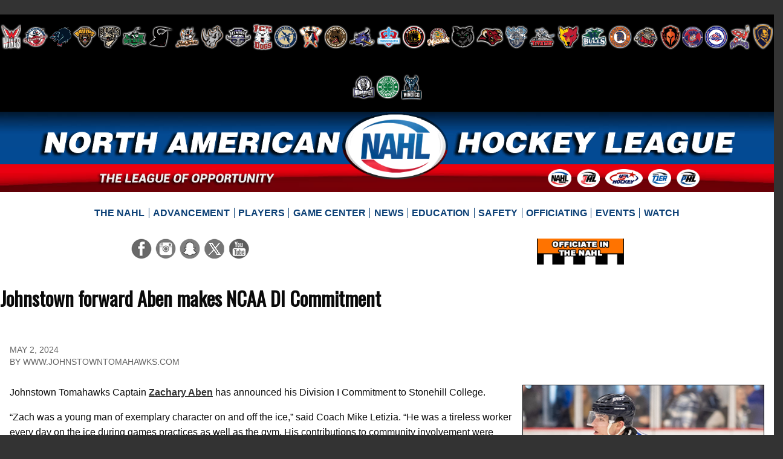

--- FILE ---
content_type: text/html;charset=UTF-8
request_url: https://nahl.com/news/story.cfm?id=38767
body_size: 11335
content:

  
  
﻿

  

  



<!doctype html>
<html class="no-js" lang="en"><!-- InstanceBegin template="/Templates/default.dwt.cfm" codeOutsideHTMLIsLocked="false" -->
<head>
<meta charset="UTF-8">

<!-- common/head -->


<meta charset="UTF-8">
<meta http-equiv="x-ua-compatible" content="ie=edge">

<meta name="viewport" content="width=device-width, initial-scale=1.0" />

<title>Johnstown forward Aben makes NCAA DI Commitment | North American Hockey League | NAHL</title>
<!-- google adsense -->

<!-- google adsense -->





<link href='https://fonts.googleapis.com/css?family=Oswald' rel='stylesheet' type='text/css'>


<link rel="stylesheet" href="/nahl/foundation-6-4-2-custom/foundation.css">

<link rel="stylesheet" type="text/css" href="/nahl/css/2122/foundation-overrides-20210509.css" media="all">
<link rel="stylesheet" type="text/css" href="/nahl/css/2526/main-20251018.css" media="all">
<link rel="stylesheet" type="text/css" href="/nahl/css/1819/standings-20181201.css" media="all">
<link rel="stylesheet" type="text/css" href="/nahl/css/2526/statistics-overrides-20250912.css" media="all">
<link rel="stylesheet" type="text/css" href="/nahl/css/1819/tab-bar-20190113.css" media="all"> <!-- for news/in the press/college commitments -->


  

  
  
  
<link rel="stylesheet" type="text/css" href="/nahl/css/1213/print.css" media="print">



<script type="text/javascript" src="/elftmann/js/p7/p7APscripts.js"></script> <!-- accordion panel magic -->
<script type="text/javascript" src="/elftmann/js/p7/p7PMMscripts-custom.js"></script> <!-- pop menu magic 2 -->
<script type="text/javascript" src="/elftmann/js/p7/p7TPMscripts.js"></script> <!-- tab panel magic 2 -->


 
	  <link rel="stylesheet" type="text/css" href="/nahl/css/2526/teambar-1-20250910b.css">
	 


<!-- common/head -->


<!-- InstanceBeginEditable name="head" -->

<meta name="description" content="May 2, 2024 - Johnstown Tomahawks forward Zach Aben has committed to play NCAA Division I hockey for Stonehill College.">

<meta property="og:title" content="Johnstown forward Aben makes NCAA DI Commitment" />
<meta property="og:url" content="http://NAHL.com/news/story.cfm?id=38767" />
<meta property="og:image" content="http://NAHL.com//nahl/news/img/1213/JHN - Zach Aben Front Page_1.jpg" /> <meta property="og:image" content="http://NAHL.com//nahl/news/img/1213/JHN - Zach Aben Interior Picture_1.jpg" />
<meta property="og:image" content="http://nahl.com//nahl/img/1213/structure/story-152.png" />

  	<meta property="og:image" content="http://NAHL.com/nahl/img/1213/structure/story-1.png" />
	
<meta property="og:description" content="Johnstown Tomahawks forward Zach Aben has committed to play NCAA Division I hockey for Stonehill College." />
<meta property="og:site_name" content="North American Hockey League (NAHL)" />

<meta name="twitter:card" content="summary">
<meta name="twitter:url" content="http://NAHL.com/news/story.cfm?id=38767">
<meta name="twitter:site" content="@nahlhockey">
<meta name="twitter:title" content="Johnstown forward Aben makes NCAA DI Commitment">
<meta name="twitter:description" content="Johnstown Tomahawks forward Zach Aben has committed to play NCAA Division I hockey for Stonehill College.">
<meta name="twitter:creator" content="">
<meta property="twitter:image:src" content="http://NAHL.com//nahl/news/img/1213/JHN - Zach Aben Interior Picture_1.jpg" />
<meta name="twitter:domain" content="NAHL.com">


<!-- InstanceEndEditable -->
</head>

<body id="newsstory" class="siteid-1 leagueid-1" onLoad=""  >

<!-- common/body-eambarop -->



 




	<div class="grid-container main-container">


		<div class="grid-x grid-padding-x">





		
	<!-- teambar include file -->
<div class="cell small-12 show-for-medium">
  <div id="teambar" class="screenonly">
    <ul class="clearfix">
    
        <li class="team-41"><a href="/teams/team-detail.cfm?id=41" title="Aberdeen Wings"></a></li>
    
        <li class="team-628"><a href="/teams/team-detail.cfm?id=628" title="Amarillo Wranglers"></a></li>
    
        <li class="team-619"><a href="/teams/team-detail.cfm?id=619" title="Anchorage Wolverines"></a></li>
    
        <li class="team-43"><a href="/teams/team-detail.cfm?id=43" title="Austin Bruins"></a></li>
    
        <li class="team-6"><a href="/teams/team-detail.cfm?id=6" title="Bismarck Bobcats"></a></li>
    
        <li class="team-397"><a href="/teams/team-detail.cfm?id=397" title="Chippewa Steel"></a></li>
    
        <li class="team-48"><a href="/teams/team-detail.cfm?id=48" title="Corpus Christi IceRays"></a></li>
    
        <li class="team-972"><a href="/teams/team-detail.cfm?id=972" title="Danbury Hat Tricks"></a></li>
    
        <li class="team-522"><a href="/teams/team-detail.cfm?id=522" title="El Paso Rhinos"></a></li>
    
        <li class="team-897"><a href="/teams/team-detail.cfm?id=897" title="Elmira Aviators"></a></li>
    
        <li class="team-7"><a href="/teams/team-detail.cfm?id=7" title="Fairbanks Ice Dogs"></a></li>
    
        <li class="team-36"><a href="/teams/team-detail.cfm?id=36" title="Janesville Jets"></a></li>
    
        <li class="team-148"><a href="/teams/team-detail.cfm?id=148" title="Johnstown Tomahawks"></a></li>
    
        <li class="team-9"><a href="/teams/team-detail.cfm?id=9" title="Kenai River Brown Bears"></a></li>
    
        <li class="team-184"><a href="/teams/team-detail.cfm?id=184" title="Lone Star Brahmas"></a></li>
    
        <li class="team-411"><a href="/teams/team-detail.cfm?id=411" title="Maine Nordiques"></a></li>
    
        <li class="team-395"><a href="/teams/team-detail.cfm?id=395" title="Maryland Black Bears"></a></li>
    
        <li class="team-896"><a href="/teams/team-detail.cfm?id=896" title="Minnesota Mallards"></a></li>
    
        <li class="team-176"><a href="/teams/team-detail.cfm?id=176" title="Minnesota Wilderness"></a></li>
    
        <li class="team-112"><a href="/teams/team-detail.cfm?id=112" title="Minot Minotauros"></a></li>
    
        <li class="team-772"><a href="/teams/team-detail.cfm?id=772" title="New Hampshire Mountain Kings"></a></li>
    
        <li class="team-240"><a href="/teams/team-detail.cfm?id=240" title="New Jersey Titans"></a></li>
    
        <li class="team-409"><a href="/teams/team-detail.cfm?id=409" title="New Mexico Ice Wolves"></a></li>
    
        <li class="team-621"><a href="/teams/team-detail.cfm?id=621" title="North Iowa Bulls"></a></li>
    
        <li class="team-266"><a href="/teams/team-detail.cfm?id=266" title="Northeast Generals"></a></li>
    
        <li class="team-113"><a href="/teams/team-detail.cfm?id=113" title="Odessa Jackalopes"></a></li>
    
        <li class="team-715"><a href="/teams/team-detail.cfm?id=715" title="Oklahoma Warriors"></a></li>
    
        <li class="team-723"><a href="/teams/team-detail.cfm?id=723" title="Philadelphia Rebels"></a></li>
    
        <li class="team-770"><a href="/teams/team-detail.cfm?id=770" title="Rochester Jr. Americans"></a></li>
    
        <li class="team-265"><a href="/teams/team-detail.cfm?id=265" title="Shreveport Mudbugs"></a></li>
    
        <li class="team-14"><a href="/teams/team-detail.cfm?id=14" title="Springfield Jr. Blues"></a></li>
    
        <li class="team-518"><a href="/teams/team-detail.cfm?id=518" title="St. Cloud Norsemen"></a></li>
    
        <li class="team-892"><a href="/teams/team-detail.cfm?id=892" title="Watertown Shamrocks"></a></li>
    
        <li class="team-714"><a href="/teams/team-detail.cfm?id=714" title="Wisconsin Windigo"></a></li>
    
    </ul>
  </div> <!-- teambar -->
</div> <!-- cell small-12 show-for-medium -->







</div> <!-- grid-x -->



<div class="title-bar" data-responsive-toggle="main-navigation" data-hide-for="medium">
  <button class="menu-icon" type="button" data-toggle="main-navigation"></button>
  <div class="title-bar-title">Menu</div>
</div>


        




<div id="masthead" class="grid-x">
  <div class="large-12 cell" style="background-color:#000;">


	


	</div> <!-- large-12 cell -->

      
      
      
 

	<div class="large-12 cell" style="xheight:12em; position:relative; margin-top:-5px;">

		<div style="background-image:url(/nahl/img/1819/skin/masthead/bg-blue.jpg); background-repeat:no-repeat; background-position:top; background-color:#034A93; padding:2em 0 .7em;">
      
	
    
    <a href="/"><img src="/nahl/img/1819/skin/masthead/logo-1.png" alt="North American Hockey League logo" title="" style="position:absolute; left:44.2%; top:0;width:13.7%; z-index:500;" ></a>
	
			<img src="/nahl/img/1819/skin/masthead/leaguename-1.png" alt="North American Hockey League" title="" style="width:90%; margin:0 auto;display:block;">
    </div>

		<div style="background-image:url(/nahl/img/1819/skin/masthead/bg-red.jpg); background-repeat:no-repeat; position:relative; background-color:#ea000e; background-position:bottom; padding:.7em 0 .5em;">
			<img src="/nahl/img/1819/skin/masthead/tagline-1.png" alt="The League of Opportunity" title="" class="tagline" style="width:23%;margin-left:12.5%;display: inline-block;clear: none;">
      <a href="/combines/" target="_blank"><img src="/nahl/img/1819/skin/masthead/oval-9.png" alt="NAHL Combines" title="NAHL Combines" style="width:3%;margin:-4px 5px 0 35%;"></a>
      <a href="http://na3hl.com/" target="_blank"><img src="/nahl/img/1819/skin/masthead/oval-3.png" alt="NA3HL" title="NA3HL" style="width:3%;clear: none;margin:-4px 5px 0 0;"></a>
      <a href="http://www.usahockey.com/" target="_blank"><img src="/nahl/img/1819/skin/masthead/oval-usahockey.png" alt="USA Hockey" title="USA Hockey" style="width:4.8%;margin:-4px 5px 0 0;"></a>
      <a href="http://nat1hl.com/" target="_blank"><img src="/nahl/img/1819/skin/masthead/oval-15.png" alt="T1ER" title="T1ER" style="width:3%;margin:-4px 5px 0 0;"></a>
      <a href="http://naphl.com/" target="_blank"><img src="/nahl/img/1819/skin/masthead/oval-2.png" alt="NAPHL" title="NAPHL" style="width:3%;margin:-4px 5px 0 0;"></a>
    </div>

	</div> <!-- large-12 cell -->



  <div class="large-2 cell show-for-medium small-order-3 medium-order-2 large-order-1 small-12 medium-6" style="padding-top:.5em;">
				
          <ul class="social links-5">
	<li class="facebook"><a href="http://www.facebook.com/NorthAmericanHockeyLeague" target="_blank"><img src="/nahl/img/1819/skin/icon-facebook.png" alt="" title="Facebook"></a></li><li class="instagram"><a href="https://www.instagram.com/nahlhockey/" target="_blank"><img src="/nahl/img/1819/skin/icon-instagram.png" alt="" title="Instagram"></a></li><li class="snapchat"><a href="http://www.snapchat.com/add/nahlhockey" target="_blank"><img src="/nahl/img/1819/skin/icon-snapchat.png" alt="" title="Snapchat"></a></li><li class="twitter"><a href="http://www.twitter.com/NAHLHockey" target="_blank"><img src="/nahl/img/1819/skin/icon-x.png" alt="" title="Twitter"></a></li><li class="youtube"><a href="https://www.youtube.com/@NAHLTV" target="_blank"><img src="/nahl/img/1819/skin/icon-youtube.png" alt="" title="YouTube"></a></li>
</ul>
						
			</div> <!-- large-2 cell show-for-medium small-order-3 medium-order-2 large-order-1 small-12 medium-6 -->





  <div class="large-8 cell small-12 small-order-1 medium-order-1 large-order-2" style="padding-top:.5em;">
		

<div class="top-bar" id="main-navigation">
  <div class="top-bar-left">
    <ul class="dropdown menu" data-dropdown-menu style="justify-content:center;">


		<li><a href="/the-nahl/"><span>The NAHL</span></a>
      				<ul class="menu vertical">
					<li><a href="/the-nahl/contact/contact.cfm">Contact Us</a></li>
					<li><a href="/the-nahl/about/">About</a></li>
					<li><a href="/the-nahl/junior-hockey-in-the-us/">Junior Hockey in the U.S.</a></li>	
					<li><a href="/nahl/downloads/nahl-map.pdf" target="_blank">NAHL Footprint [.pdf]</a></li>

          <li><a href="/history/">History</a>
            				<ul class="menu vertical">
					<li><a href="/history/nahl-history/">NAHL History</a></li>
					<li><a href="/history/yearly-awards/">Yearly Awards</a>
          	        <ul class="menu vertical">
          <li><a href="/history/yearly-awards/awards-2024-25/">2024-25 Award Winners</a></li>
          <li><a href="/history/yearly-awards/awards-2023-24/">2023-24 Award Winners</a></li>
          <li><a href="/history/yearly-awards/awards2223.cfm">2022-23 Award Winners</a></li>
          <li><a href="/history/yearly-awards/awards2122.cfm">2021-22 Award Winners</a></li>
          <li><a href="/history/yearly-awards/awards2021.cfm">2020-21 Award Winners</a></li>
          <li><a href="/history/yearly-awards/awards1920.cfm">2019-20 Award Winners</a></li>
          <li><a href="/history/yearly-awards/awards1819.cfm">2018-19 Award Winners</a></li>
          <li><a href="/history/yearly-awards/awards1718.cfm">2017-18 Award Winners</a></li>
          <li><a href="/history/yearly-awards/awards1617.cfm">2016-17 Award Winners</a></li>
          <li><a href="/history/yearly-awards/awards1516.cfm">2015-16 Award Winners</a></li>
          <li><a href="/history/yearly-awards/awards1415.cfm">2014-15 Award Winners</a></li>
          <li><a href="/history/yearly-awards/awards1314.cfm">2013-14 Award Winners</a></li>
          <li><a href="/history/yearly-awards/awards1213.cfm">2012-13 Award Winners</a></li>
          <li><a href="/history/yearly-awards/awards1112.cfm">2011-12 Award Winners</a></li>
          <li><a href="/history/yearly-awards/awards1011.cfm">2010-11 Award Winners</a></li>
          <li><a href="/history/yearly-awards/awards0910.cfm">2009-10 Award Winners</a></li>
          <li><a href="/history/yearly-awards/awards0809.cfm">2008-09 Award Winners</a></li>
          <li><a href="/history/yearly-awards/awards0708.cfm">2007-08 Award Winners</a></li>
          <li><a href="/history/yearly-awards/awards0607.cfm">2006-07 Award Winners</a></li>
          <li><a href="/history/yearly-awards/awards0506.cfm">2005-06 Award Winners</a></li>
          <li><a href="/history/yearly-awards/awards0405.cfm">2004-05 Award Winners</a></li>
          <li><a href="/history/yearly-awards/awards0304.cfm">2003-04 Award Winners</a></li>
          <li><a href="/history/yearly-awards/awards0203.cfm">2002-03 Award Winners</a></li>
          <li><a href="/history/yearly-awards/awards0102.cfm">2001-02 Award Winners</a></li>
          <li><a href="/history/yearly-awards/awards0001.cfm">2000-01 Award Winners</a></li>
          <li><a href="/history/yearly-awards/awards9900.cfm">1999-00 Award Winners</a></li>
          <li><a href="/history/yearly-awards/awards9899.cfm">1998-99 Award Winners</a></li>
          <li><a href="/history/yearly-awards/awards9798.cfm">1997-98 Award Winners</a></li>
          <li><a href="/history/yearly-awards/awards9697.cfm">1996-97 Award Winners</a></li>
          <li><a href="/history/yearly-awards/awards9596.cfm">1995-96 Award Winners</a></li>
          <li><a href="/history/yearly-awards/awards9495.cfm">1994-95 Award Winners</a></li>
          <li><a href="/history/yearly-awards/awards9394.cfm">1993-94 Award Winners</a></li>
          <li><a href="/history/yearly-awards/awards9293.cfm">1992-93 Award Winners</a></li>
          <li><a href="/history/yearly-awards/awards9192.cfm">1991-92 Award Winners</a></li>
          <li><a href="/history/yearly-awards/awards9091.cfm">1990-91 Award Winners</a></li>
          <li><a href="/history/yearly-awards/awards8990.cfm">1989-90 Award Winners</a></li>
          <li><a href="/history/yearly-awards/awards8889.cfm">1988-89 Award Winners</a></li>
          <li><a href="/history/yearly-awards/awards8788.cfm">1987-88 Award Winners</a></li>
          <li><a href="/history/yearly-awards/awards8687.cfm">1986-87 Award Winners</a></li>
          <li><a href="/history/yearly-awards/awards8586.cfm">1985-86 Award Winners</a></li>
          <li><a href="/history/yearly-awards/awards8485.cfm">1984-85 Award Winners</a></li>
          <li><a href="/history/yearly-awards/awards8384.cfm">1983-84 Award Winners</a></li>
          <li><a href="/history/yearly-awards/awards8283.cfm">1982-83 Award Winners</a></li>
        </ul>

          </li>
					<li><a href="/history/robertson-cup/">Robertson Cup</a></li>
				</ul>

          </li>
					<li><a href="/jobs/">Job Opportunities</a>
                    <ul class="menu vertical">

          <li><a href="/jobs/openings/" target="_blank">NAHL Job Openings</a></li>

          <li><a href="/jobs/kim-cannon-internship/">Kim Cannon Internship</a></li>

          <li><a href="/jobs/team-job-openings/">Team Job Openings</a></li>

          



        </ul>


          </li>
					<li><a href="/the-nahl/partners/">Partners</a></li>
					<li><a href="/the-nahl/personnel/">Personnel</a></li>
          <li><a href="/teams/">Teams</a>
          </li>
				</ul>

		</li>
		<li><a href="/player-advancement/"><span>Advancement</span></a>
      				<ul class="menu vertical">
					<li><a href="/player-advancement/college/">College Commitments</a></li>
					<li><a href="/player-advancement/alumni/">Alumni</a>
                    <ul class="menu vertical">
          <li><a href="/player-advancement/alumni/nhl.cfm">NHL</a></li>
          <li><a href="/player-advancement/alumni/ahl.cfm">AHL</a></li>
          <li><a href="/player-advancement/alumni/ncaa-d1.cfm">NCAA Division I</a></li>
          <li><a href="/player-advancement/alumni/ncaa-d3.cfm">NCAA Division III</a></li>
          <li><a href="/player-advancement/alumni/echl.cfm">ECHL</a></li>

          <li><a href="/player-advancement/alumni/sphl.cfm">SPHL</a></li>

        </ul>

          </li>

          <li><a href="/scout/">NA Scout</a></li>
				</ul>

		</li>
		<li><a href="/play-in-the-nahl/"><span>Players</span></a>
							<ul class="menu vertical">

					<li><a href="/combines/">Combines</a>
            

			<ul class="menu vertical combines">

            <li><a href="/combines/2526/st-louis/">Junior / Futures - St. Louis, MO <br><span class="small" style="border:none;">March 27 - 29, 2026</span></a></li>


            <li><a href="/combines/2526/detroit/">Junior / Futures - Detroit, MI <br><span class="small" style="border:none;">April 10 - 12, 2026</span></a></li>


            <li><a href="/combines/2526/middletown/">Junior / Futures - Middletown, NJ <br><span class="small" style="border:none;">April 17 - 19, 2026</span></a></li>


            <li><a href="/combines/2526/manchester/">Junior / Futures - Manchester, NH <br><span class="small" style="border:none;">April 24 - 26, 2026</span></a></li>


            <li><a href="/combines/2526/irvine/">Junior / Futures - SO CAL <br><span class="small" style="border:none;">May 1 - 3, 2026</span></a></li>


        </ul>

					</li>
          <li><a href="https://nahl.sportngin.com/register/form/495756122" target="_blank">NAHL Prospect Form</a></li>
          <li><a href="/play-in-the-nahl/nahl-recruiting-faq/">Recruiting</a></li>
          
          <li><a href="/play-in-the-nahl/tryouts/">Tryouts</a></li>
          <li><a href="/play-in-the-nahl/draft/">NAHL Entry Draft</a></li>
          <li><a href="/play-in-the-nahl/futures-draft/">NAHL Futures Draft</a></li>
          <li><a href="/play-in-the-nahl/play-in-the-na3hl/">Play in the NA3HL</a></li>
			</ul>

		</li>
    
		<li><a href="/game-center/menu/"><span>Game Center</span></a>
      
      <ul class="menu vertical">

        



      <li><a href="/daily-schedule/">Scoreboard</a>

			</li>

        





				





			<li><a href="/schedule/">Schedule</a>

			</li>
        










			<li><a href="/Standings/">Standings</a>

        
        
			</li>


        
			<li><a href="/standings/?league_id=4&season_id=11108&stat_class=&type=league&mode=overall&special=true&sort=PPP&direction=desc&titleid=2">Special Teams</a>
        


        

    	


  


          <li><a href="/skater-stats/">Top Scorers</a></li>
  


	        <li><a href="/goalie-stats/">Top Goalies</a></li>
  
  
  

  
  
  
  
  

  

					<li><a href="/game-center/teams/">Team Statistics</a></li>
  
  


  
  


  
  

  
  
  


  
  


        <li><a href="http://robertsoncup.com/">Playoff Hub</a></li>
      


        
	</ul>


		</li>

		<li><a href="/news/"><span>News</span></a>
							<ul class="menu vertical">
					<li><a href="/news/top-stories.cfm">Top Stories</a></li>
					<li><a href="/news/stars/weekly.cfm">Players of the Week</a></li>
					<li><a href="/news/stars/monthly.cfm">Players of the Month</a></li>
				</ul>

    </li>
		<li><a href="/education/"><span>Education</span></a>
							<ul class="menu vertical">
			    <li><a href="/education/education.cfm">Education</a></li>

			    <li><a href="/nahl/downloads/college-bound-guide.pdf" target="_blank">College Bound Guide</a></li>

			    <li><a href="/education/education-partner/">US Performance Academy</a></li>
			    <li><a href="/education/bethel-university/">Bethel University</a></li>
				</ul>

    </li>
		<li><a href="/player-safety/"><span>Safety</span></a>
							<ul class="menu vertical">

					<li><a href="/player-safety/code-of-conduct/">Code of Conduct</a></li>
				</ul>

		</li>
		<li><a href="/officiating/"><span>Officiating</span></a>
			<ul class="menu vertical">
	<li><a href="/officiating/overview/">Officiating Overview</a></li>
	<li><a href="/officiating/interest/">Show of Interest</a></li>
	<li><a href="/officiating/exposure-camp/">Exposure Camp</a></li>
	<li><a href="/officiating/next-shift/">Next Shift</a></li>
	<li><a href="/officiating/try-officiating/">Try Officiating</a></li>
  <li><a href="http://nahl-merchandise.square.site/" target="_blank">Officials Merchandise</a></li>

</ul>

		</li>
		<li><a href="/events/"><span>Events</span></a>
							<ul class="menu vertical">

					<li><a href="/showcase/">Showcase</a></li>
					<li><a href="/tpt/">Top Prospects Tournament</a></li>
          
					<li><a href="/robertson-cup/">Robertson Cup</a></li>
					<li><a href="/prospects-challenge/">Prospects Challenge</a></li>

				</ul>

		</li>

    <li role="menuitem" class="last is-dropdown-submenu-parent opens-right" aria-haspopup="true" aria-label="Watch" data-is-click="false"><a href="http://nahltv.com/" target="_blank"><span>Watch</span></a>
		</li>
    </ul>
  </div> <!-- top-bar-left -->
</div> <!-- top-bar -->


	</div> <!-- large-8 cell small-12 small-order-1 medium-order-1 large-order-2 -->






  <div class="large-2 cell small-order-1 medium-order-3 large-order-3 small-12 medium-6" style="padding-top:.5em;">
    <div class="cell small-12">
			<div class="grid-x grid-padding-x align-center align-middle xshopping" style="margin-top:7px;">

        
          <div class="cell small-3 medium-3 large-6" style="padding:0 .5rem; margin-bottom:.5em;">
            <a href="/officiating/overview/"><img src="/nahl/img/btn-officiating-officiate-in-the-1.png" alt="Officiating Overview" title="Officiating Overview"></a>
          </div> <!-- cell small-6 medium-3 large-6 -->
        

        
  		</div> <!-- grid-x grid-padding-x align-center align-middle xshopping -->
    </div> <!-- cell small-12 -->
	</div> <!-- large-2 cell show-for-medium small-order-1 medium-order-3 large-order-3 small-12 medium-6 -->



        

</div> <!-- masthead grid-x -->




<div id="section2" class="medium-12 main-content">
	<div class="grid-x">

	
  
  	<div class="large-2 show-for-large">
    </div> <!-- large-2 -->


	<div class="cell small-12 medium-10 large-8">





	</div> <!-- cell small-12 medium-10 large-8 -->

<div class="medium-1 large-2 cell">
</div> <!-- medium-1 large-2 cell -->



  	<div class="large-2 show-for-large hockeytech-hide">
    </div> <!-- large-2 -->
    
		<div class="large-8 small-12">






	<!-- no heading banner -->

    <h1><span>Johnstown forward Aben makes NCAA DI Commitment</span></h1>
  

		
  	</div> <!-- large-8 medium-12 -->


  	<div class="large-2 show-for-large">
    </div> <!-- large-2 -->

<!-- common/body-top -->




    	<div class="large-2 show-for-large hockeytech-hide">
			</div> <!-- large-2 show-for-large -->

			<div id="section2" class="large-8 medium-12 main-content hockeytech-main">

    <!-- InstanceBeginEditable name="body" -->


		
    
		<div id="publishdate">May 2, 2024 <br>by www.johnstowntomahawks.com</div>
	
		


	
			<!-- cfimage start -->
      
      <!-- width = 400 -->
      <!-- height = 500 -->
			<!-- cfimage end -->


		<div class="photo" style="width:402px;">
			<img src="/nahl/news/img/1213/JHN - Zach Aben Interior Picture_1.jpg" width="400" height="500" alt="" class="photo">
			
		</div>
	<p>Johnstown Tomahawks Captain <a href="https://nahl.com/player-profile/?player_id=60788&amp;stat_class=4&amp;league_id=4&amp;season_id=136" style="text-decoration:none"><strong><u>Zachary Aben</u></strong></a> has announced his Division I Commitment to Stonehill College.</p>

<p>&ldquo;Zach was a young man of exemplary character on and off the ice,&rdquo; said Coach Mike Letizia. &ldquo;He was a tireless worker every day on the ice during games practices as well as the gym. His contributions to community involvement were outstanding I could not be prouder of him and the chance he has given himself to play Division I hockey.&rdquo;</p>

<p>Hailing from Shavertown, PA, Zachary Aben has spent the last two seasons as a Johnstown Tomahawk. Despite a rookie season being cut short by a season-ending injury in 2022-2023, he made a significant impact, notching 12 goals and 12 assists across 35 games. His resilience and skill were duly recognized when he was appointed Captain of the Johnstown Tomahawks for the 2023-2024 season.</p>

<p>Aben&rsquo;s leadership was matched by his exceptional performance on the ice, leading the team with 20 goals and 30 assists in 54 games during the recent season. The &rsquo;03 forwards contributions didn&rsquo;t go unnoticed, earning him both the Offensive Player of the Year award and the Johnstown Tomahawks Community Pride Award. Furthermore, his talent earned him a spot representing the Johnstown Tomahawks at NAHL Top Prospects.</p>

<p>&ldquo;I&rsquo;m very excited about the opportunity to be a part of a new program and build something special at Stonehill,&rdquo; said Aben. &ldquo;I am looking forward to the next four years in my hockey journey and couldn&rsquo;t be more thankful for what the last two years in Johnstown have done for me.&rdquo;</p>

<p>While Aben prepares to embark on his journey to Easton, Massachusetts to join the Stonehill College Skyhawks, his legacy will endure in Johnstown through the Hawks Help Program, which he founded this past season.</p>

<p>The Hawks Help Initiative reflects the players&rsquo; eagerness to make a positive impact, aiming to foster meaningful connections and improve the overall well-being of local residents. By harnessing the players&rsquo; enthusiasm, the initiative encourages them to actively engage in monthly service opportunities of their choosing, alongside participating in team-organized volunteer activities. This initiative signifies the players&rsquo; sincere commitment to contributing to the community&rsquo;s advancement on both personal and collective levels.</p>

<p>Before his time in Johnstown, Zachary Aben spent three seasons at Mount St. Charles Academy. Aben joins teammate Justin Gibson and Johnstown Tomahawks alumni Anthony Galante as he heads to Stonehill College this fall.</p>

<p><a href="https://nahl.com/player-advancement/college/" style="text-decoration:none"><u>Click here for an updated NAHL to NCAA commitment list</u></a></p>

<p>&nbsp;</p>


<div class="clearer">&nbsp;</div>

<iframe width="560" height="315" src="" title="YouTube video player" frameborder="0" allow="accelerometer; autoplay; clipboard-write; encrypted-media; gyroscope; picture-in-picture; web-share" referrerpolicy="strict-origin-when-cross-origin" allowfullscreen style="display:block; margin:2em auto;"></iframe>




<!-- InstanceEndEditable -->	


			</div> <!-- section2 large-8 medium-12 main-content hockeytech-main -->
      
    	<div class="large-2 show-for-large hockeytech-hide">
			</div> <!-- large-2 show-for-large -->



<!-- exclude if contentonly -->
	



  	<div class="cell small-12">
			

<div class="social-sharing" style="margin:2em; text-align:center;">



 
<style>
div.fb-share-button {
	vertical-align:top;
}
</style>
  <!-- Load Facebook SDK for JavaScript -->
  <div id="fb-root"></div>
  <script>(function(d, s, id) {
    var js, fjs = d.getElementsByTagName(s)[0];
    if (d.getElementById(id)) return;
    js = d.createElement(s); js.id = id;
    js.src = "https://connect.facebook.net/en_US/sdk.js#xfbml=1&version=v3.0";
    fjs.parentNode.insertBefore(js, fjs);
  }(document, 'script', 'facebook-jssdk'));</script>

  <!-- Your share button code -->
  <div class="fb-share-button" 
    data-href="https://nahl.com?id=38767" 
    data-layout="button"
    size="small">
  </div>
 




<style>
iframe.twitter-share-button {
	vertical-align:top;
}
</style>

<a href="https://twitter.com/share" class="twitter-share-button" data-count="none">Tweet</a>
<script>!function(d,s,id){var js,fjs=d.getElementsByTagName(s)[0],p=/^http:/.test(d.location)?'http':'https';if(!d.getElementById(id)){js=d.createElement(s);js.id=id;js.src=p+'://platform.twitter.com/widgets.js';fjs.parentNode.insertBefore(js,fjs);}}(document, 'script', 'twitter-wjs');</script>




<style>
div.g-plus div#___plus_0 {
	vertical-align:bottom!important;
}
</style>
<!-- Place this tag where you want the share button to render. -->
<div class="g-plus" data-action="share" data-annotation="none"></div>

<!-- Place this tag after the last share tag. -->
<script type="text/javascript">
  (function() {
    var po = document.createElement('script'); po.type = 'text/javascript'; po.async = true;
    po.src = 'https://apis.google.com/js/platform.js';
    var s = document.getElementsByTagName('script')[0]; s.parentNode.insertBefore(po, s);
  })();
</script>




<script src="//platform.linkedin.com/in.js" type="text/javascript"> lang: en_US</script>
<script type="IN/Share" data-url="https://nahl.com?id=38767"></script>








</div> <!-- social-sharing -->


		</div> <!-- cell small-12 -->





<div class="cell small-12">



</div> <!-- cell small-12 -->





			</div> <!-- grid-x --> 
    </div> <!-- section2 medium-12 main-content -->



<div class="grid-x partners align-middle">
  
		

			<div class="cell large-1 show-for-large">
      </div> <!-- cell large-1 show-for-large -->
    	<div class="cell show-for-medium medium-1" style="text-align:center;">

				<img src="/nahl/img/1819/skin/partners.png" alt="">

      </div> <!-- cell show-for-medium medium-1 -->
      
      <div class="cell small-12 medium-11 large-9">

<table>
	<tr>

    <td style="text-align:center;"><a href="http://nahl.com/the-nahl/partners/#bauer" ><img src="/nahl/img/z/bauer.png" alt="Bauer" title=""></a></td>



		<td style="text-align:center;"><a href="http://nahl.com/the-nahl/partners/#true-temper" ><img src="/nahl/img/z/true-temper-2.png" alt="True Temper Hockey" title="True Temper Hockey"></a></td>

		<td style="text-align:center;"><a href="http://nahl.com/the-nahl/partners/#usahockey" ><img src="/nahl/img/z/usa-hockey.png" alt="USA Hockey" title=""></a></td>

	</tr>
</table>



    


        
        




<table>
	<tr>

    
		<td style="text-align:center;"><a href="http://nahl.com/the-nahl/partners/#uspa" ><img src="/nahl/img/z/uspa-logo.png" alt="USPA" title="USPA"></a></td>

		<td style="text-align:center;"><a href="http://nahl.com/the-nahl/partners/#hockeyak" ><img src="/nahl/img/z/hockeyak-60.png" alt="Hockeyak" title="Hockeyak"></a></td>




    
		<td style="text-align:center;"><a href="http://nahl.com/the-nahl/partners/#howies" ><img src="/nahl/img/z/howies.png" alt="Howies Hockey Tape" title=""></a></td>

    <td style="text-align:center;"><a href="http://nahl.com/the-nahl/partners/#lettermen-sports" ><img src="/nahl/img/1415/z/footer/lettermen-sports.png" alt="Lettermen Sports" title=""></a></td>

		<td style="text-align:center;"><a href="http://nahl.com/the-nahl/partners/#dash" ><img src="/nahl/img/1617/z/footer/dash.png" alt="DASH Digital Auction Showdown" title=""></a></td>

		<td style="text-align:center;"><a href="http://nahl.com/the-nahl/partners/#k1-sportswear" ><img src="/nahl/img/z/k1.png" alt="K1 Sportswear" title="K1 Sportswear"></a></td>

		<td style="text-align:center;"><a href="http://nahl.com/the-nahl/partners/#officialgamepuck" ><img src="/nahl/img/z/ogp.png" alt="Official Game Puck"></a></td>


	</tr>
</table>

<table>
	<tr>


		<td style="text-align:center;"><a href="http://nahl.com/the-nahl/partners/#monkey-sports" ><img src="/nahl/img/z/monkey-sports-60.png" alt="Monkey Sports" title=""></a></td>
		

    
		<td style="text-align:center;"><a href="http://nahl.com/the-nahl/partners/#bethel-university" ><img src="/nahl/img/z/bethel-university.png" alt="Bethel University" title="Bethel University"></a></td>

		<td style="text-align:center;"><a href="http://nahl.com/the-nahl/partners/#avis-budget" ><img src="/nahl/img/z/avis.png" alt="Avis Car Rental" title=""></a></td>

		<td style="text-align:center;"><a href="http://nahl.com/the-nahl/partners/#avis-budget" ><img src="/nahl/img/z/budget.png" alt="Budget Car Rental" title=""></a></td>

		<td style="text-align:center;"><a href="http://nahl.com/the-nahl/partners/#ace" ><img src="/nahl/img/2021/z/ace-60.png" alt="Ace Rent A Car" title=""></a></td>
    

    
	</tr>
</table>

<table>
	<tr>



		<td style="text-align:center;"><a href="http://nahl.com/the-nahl/partners/#neutral-zone" ><img src="/nahl/img/z/neutral-zone-60.png" alt="Neutral Zone"></a></td>


    <td style="text-align:center;"><a href="http://nahl.com/the-nahl/partners/#stack-athlete" ><img src="/nahl/img/z/stack-athlete-60.png" alt="Stack Athlete"></a></td>

    <td style="text-align:center;"><a href="http://nahl.com/the-nahl/partners/#igniter-tickets" ><img src="/nahl/img/z/igniter-tickets-60.png" alt="Igniter Tickets"></a></td>

    <td style="text-align:center;"><a href="http://nahl.com/the-nahl/partners/#nbc-sportsengine" ><img src="/nahl/img/z/nbc-sports-engine-60.png" alt="Igniter Tickets"></a></td>

		<td style="text-align:center;"><a href="http://nahl.com/the-nahl/partners/#nsc-super-rink" ><img src="/nahl/img/1920/z/footer/nsc-super-rink.png" alt="NSC Super Rink"></a></td>


    

    

	</tr>
</table>
<table>
	<tr>

		<td style="text-align:center;"><a href="http://nahl.com/the-nahl/partners/#yepple" ><img src="/nahl/img/z/yepple-60.png" alt="Yepple" title="Yepple"></a></td>
    
		<td style="text-align:center;"><a href="http://nahl.com/the-nahl/partners/#sourceonedigital" ><img src="/nahl/img/1718/z/footer/source-one.png" alt="Source One Digital" title="Source One Digital"></a></td>


		<td style="text-align:center;"><a href="http://nahl.com/the-nahl/partners/#letsplayhockey" ><img src="/nahl/img/z/lets-play-hockey.png" alt="Let's Play Hockey" title="Let's Play Hockey"></a></td>

		<td style="text-align:center;"><a href="http://nahl.com/the-nahl/partners/#usa-hockey-magazine" ><img src="/nahl/img/z/usa-hockey-magazine.png" alt="USA Hockey Magazine" title=""></a></td>
    
		<td style="text-align:center;"><a href="http://nahl.com/the-nahl/partners/#myhockey-rankings" ><img src="/nahl/img/z/my-hockey-rankings.png" alt="MYHockey Rankings" title="MYHockey Rankings"></a></td>


    
	</tr>
</table>

			</div> <!-- cell small-12 medium-11 large-9 -->

			<div class="cell large-1 show-for-large">
      </div> <!-- cell large-1 show-for-large -->
      



</div> <!-- grid-x partners align-middle -->



	</div> <!-- grid-container main-container -->


<p style="padding:1em; text-align:center"><a href="/terms/" style="font-size:small; color:#fff;text-decoration:underline;">Terms of Use</a></p>


<!-- google analytics -->
 
	<!-- google analytics 2 -->
    <script>
      (function(i,s,o,g,r,a,m){i['GoogleAnalyticsObject']=r;i[r]=i[r]||function(){
      (i[r].q=i[r].q||[]).push(arguments)},i[r].l=1*new Date();a=s.createElement(o),
      m=s.getElementsByTagName(o)[0];a.async=1;a.src=g;m.parentNode.insertBefore(a,m)
      })(window,document,'script','https://www.google-analytics.com/analytics.js','ga');
    
      
			ga('create', 'UA-1334035-8', 'auto');
      ga('send', 'pageview');
			
			ga('create', 'UA-98383415-1', 'auto', 'clientTracker');
      ga('clientTracker.send', 'pageview');
			
			
    </script>
	<!-- google analytics 2 -->


<!-- google analytics -->




    <script src="/nahl/foundation-6-4-2-custom/js/vendor/jquery.js"></script>
    <script src="/nahl/foundation-6-4-2-custom/js/vendor/what-input.js"></script>
    <script src="/nahl/foundation-6-4-2-custom/js/vendor/foundation.min.js"></script>
    <script>
      $(document).foundation();
    </script>





<!-- exclude if contentonly -->



</body>
<!-- InstanceEnd --></html>


--- FILE ---
content_type: text/html; charset=utf-8
request_url: https://accounts.google.com/o/oauth2/postmessageRelay?parent=https%3A%2F%2Fnahl.com&jsh=m%3B%2F_%2Fscs%2Fabc-static%2F_%2Fjs%2Fk%3Dgapi.lb.en.OE6tiwO4KJo.O%2Fd%3D1%2Frs%3DAHpOoo_Itz6IAL6GO-n8kgAepm47TBsg1Q%2Fm%3D__features__
body_size: 161
content:
<!DOCTYPE html><html><head><title></title><meta http-equiv="content-type" content="text/html; charset=utf-8"><meta http-equiv="X-UA-Compatible" content="IE=edge"><meta name="viewport" content="width=device-width, initial-scale=1, minimum-scale=1, maximum-scale=1, user-scalable=0"><script src='https://ssl.gstatic.com/accounts/o/2580342461-postmessagerelay.js' nonce="lfhB5yxG4YQA_8viSxORxw"></script></head><body><script type="text/javascript" src="https://apis.google.com/js/rpc:shindig_random.js?onload=init" nonce="lfhB5yxG4YQA_8viSxORxw"></script></body></html>

--- FILE ---
content_type: text/css
request_url: https://nahl.com/nahl/css/2122/foundation-overrides-20210509.css
body_size: 659
content:
/*
.foundation-mq {
  font-family: "small=0em&medium=40em&large=64em&xlarge=75em&xxlarge=115em"; }
*/
.grid-container {
	padding:0;
}
a {
	color:#0c4076;
}
.leagueid-3 a {
	color:#222;
}
.leagueid-3 .dropdown.menu .is-active > a {
  color: #c00; }
.leagueid-3 a:hover, a:focus {
  color: #c00; }

.top-bar, .top-bar ul {
	background-color:transparent;
  z-index:50; /* 2023.07.25 :: added */
}
/* 2018.11.14
.grid-container {
  max-width: 115rem;
}
*/
#section2 table {
	border-collapse:separate;
}
#section2 table tbody tr:nth-child(even) {
	background-color:transparent;
}
table thead, 
table tbody, 
table tfoot {
	background-color:transparent;
	border:none;
}

h2 {
	font-size:large;
	font-weight:bold;
}


.tabs-title > a {
  color:#000;
  font-family:Oswald, Arial, Helvetica, sans-serif;
  font-size:medium;
  font-weight:bold;
  text-decoration:none;
}
#section2 .tabs-title > a {
  text-decoration:none;
}

.tabs-content h2 {
  font-family:Oswald, Arial, Helvetica, sans-serif;
  font-size:large;
  margin-top:1em;
  text-transform:uppercase;
}

--- FILE ---
content_type: text/css
request_url: https://nahl.com/nahl/css/1819/standings-20181201.css
body_size: 1202
content:
.wrapper-scores {
/* 2018.11.04
	border:1px solid #000;
*/
	display:inline;
	float:left; 
/* 2018.11.04
	padding:10px 3px;
*/
	overflow:hidden; 
/* 2018.11.10
	width:260px; 
*/
	width:100%;
}
.wrapper-scores .tab {
	border:none; 
	line-height:2.5;
	text-align:center;
/* 2018.11.10
	width:130px;
*/
}

.wrapper-scores #stats {
	margin-bottom:10px;
}





/* ---------- STANDINGS ---------- */
#section2 table.standings {
	border-collapse:collapse;
	width:100%;
}
table.standings tr {
	background: #000; /* Old browsers */
	background: linear-gradient(to top,  #000000 0%,#6e6e6e 100%); /* W3C */
}
table.standings td,
table.standings th {
/* 2018.12.01
	padding:.2em .5em;
*/
	padding:2px;
}
table.standings th {
	background-color:transparent;
	border:1px solid #333;
	color:#fff;
	font-family: 'Oswald', Arial, Helvetica, sans-serif;
	text-transform:uppercase;
}
table.standings td {
	background-color:#fff;
	border:1px solid #ccc;
/* 2018.11.13
	font-size:.9em;
*/
	font-size:small;
	text-align:center;
}
table.standings td.team {
	text-align:left;
	width:50%;
}
table.standings td.points {
	background-color:#efefef;
}
/*
table.standings tbody tr:nth-child(odd) td {
   background-color: #efefef;
}
*/


/* 2016.11.17 :: NEW SCORE BAR ***** */
/* 2016.11.17 :: NEW SCORE BAR ***** */
/* 2016.11.17 :: NEW SCORE BAR ***** */
body.team-detail table#scores {
	margin-bottom:1em;
	width:100%;
}
table#scores {
	border:none;
	border-collapse:separate;
}
table#scores * {
	box-sizing:border-box;
}
table#scores th.gamedate {
		background: #000000;
		background: linear-gradient(to right, #000000 0%,#6e6e6e 100%);
		border-bottom: 3px solid #004a8b;
		color: #fff;
		font-family: 'Oswald', Arial, Helvetica, sans-serif;
		letter-spacing: 1px;
		padding: 6px 10px 5px;
}
table#scores th {
		background-color: #999;
		color: #222;
		font-family: Arial, Helvetica, sans-serif;
		font-weight: bold;
		line-height: 1.1;
		margin: 0;
		padding: 2px 1px 2px 3px;
		text-align: left;
		text-transform: uppercase;
}
table#scores td,
body.team-detail table#scores td {
/*
		border-bottom: 1px solid #ccc;
*/
		font-family: Arial, Helvetica, sans-serif;
		font-size:small;
		line-height: 1.1;
		padding: 4px 2px;
		text-align: left;
/* 2016.11.17
		width: 49%;
*/
		
}
body.team-detail table#scores td {
	font-size:medium;
}
table#scores td, 
table#scores th {
/* 2018.11.13
		font-size: small;
*/
/* 2018.12.01
		font-size: medium;
		padding:.2em .5em;
*/
		font-size: small;
		padding:2px;
}
table#scores td.gametime {
	text-align:center;
}
/*
table#scores td.home-city,
table#scores td.visitor-city {
	width:40%;
}
table#scores td.home-score,
table#scores td.visitor-score {
	text-align:center;
	width:10%;
}
*/
/*
table#scores tr.matchup td,
table#scores td.home-city,
table#scores td.home-score,
table#scores td.visitor-city ,
table#scores td.visitor-score {
	border-top:1px solid #c00;
}
*/
table#scores tr.matchup td,
table#scores tr.no-notes td,
table#scores tr.notes td {
	border-bottom:1px solid #ccc;
}
table#scores tr.matchup td.gametime {
/* 2016.11.19
	padding-right:1em;
*/
	text-align:right;
}
body#homepage table#scores tr.matchup td.gametime {
	padding-right:1em;
}
table#scores tr.notes td {
/* 2018.11.13
	font-size:x-small;
*/
	font-size:small;
	text-align:right;
}
table#scores td.winner {
	font-weight:bold;
}
table#scores td.score {
	text-align:center;
}
table#scores tr.watch td {
    border-bottom: none;
    padding-bottom: 15px;
    text-align: center;
}
/* 2016.11.19
body.team-detail table#scores td.gamedate {
	width:25%
}
body.team-detail table#scores td.teamcity {
	width:25%
}
body.team-detail table#scores td.score,
body.team-detail table#scores td.gametime {
	width:12.5%
}
*/

/*
body#homepage table#scores td.gamedate {
	width:25%
}
*/
/*
body#homepage table#scores td.teamcity {
	width:36%;
}
body#homepage table#scores td.score,
body#homepage table#scores td.gametime {
	width:14%;
}
body#homepage table#scores td.gametime {
	padding-right:0;
}
*/
/*
body#homepage table#scores tr.matchup td.teams {
	width:62.5%
}
*/
	
table#scores span.overtime,
table#scores span.shootout {
	font-style:italic;
}
/* 2016.11.17 :: NEW SCORE BAR ***** */


--- FILE ---
content_type: text/css
request_url: https://nahl.com/nahl/css/2526/teambar-1-20250910b.css
body_size: 1703
content:
#teambar {
/* 2018.12.02
	height:70px; 
*/
	margin:0 auto;
	overflow:hidden;
}
#teambar ul {
	font-size:small; /* 2019.06.03 :: to control width based on REM */
	margin:0 auto;
/* 2019.06.03
	padding:0 0 0 10px;
*/
padding:0;
text-align:center;
}

#teambar li  {
/* 2018.12.02
	display:inline;
	float:left;
	height:70px;
*/
	display:inline-block;
	list-style:none;
/* 2020.05.09
margin:0 -2px 0 -4px;
*/
/* 2023.06.08
margin:10px 0;
*/
margin:10px -1px;

overflow:hidden;
/* for debugging 
border-color:#111 #111 #111 #111;
border-style:solid;
border-width:1px 1px 1px 1px;
*/
}
#teambar a {
	background-image:url(/nahl/img/2526/teambar-1-20250910.png);
	background-position:left top;
	background-repeat:no-repeat;
	display:block;
	height:60px; 
  margin-top:-3px;
}

/* aberdeen wings */
#teambar li.team-41 a {background-position:-5px 0; width:34px;}
#teambar li.team-41 a:hover {background-position:-5px -60px;}

/* amarillo wranglers */
#teambar li.organization-417 a,
#teambar li.team-628 a {background-position:-1039px 0; width:43px;}
#teambar li.organization-417 a:hover,
#teambar li.team-628 a:hover {background-position:-1039px -60px;}

/* anchorage wolverines */
#teambar li.organization-409 a,
#teambar li.team-619 a {background-position:-54px 0; width:36px;}
#teambar li.organization-409 a:hover,
#teambar li.team-619 a:hover {background-position:-54px -60px;}

/* austin bruins */
#teambar li.team-43 a {background-position:-102px 0; width:40px;}
#teambar li.team-43 a:hover {background-position:-102px -60px;}

/* bismarck bobcats */
#teambar li.organization-10 a,
#teambar li.team-6 a {background-position:-152px 0; width:38px;}
#teambar li.organization-10 a:hover,
#teambar li.team-6 a:hover {background-position:-152px -60px;}

/* 397 Chippewa Steel */
#teambar li.organization-292 a,
#teambar li.team-397 a {background-position:-1371px 0; width:41px;}
#teambar li.organization-292 a:hover,
#teambar li.team-397 a:hover {background-position:-1371px -60px;}


/* 771 Colorado Grit */
#teambar li.organization-466 a,
#teambar li.team-771 a {background-position:-1422px 0; width:42px;}
#teambar li.organization-466 a:hover,
#teambar li.team-771 a:hover {background-position:-1422px -60px;}

/* corpus christi icerays */
#teambar li.team-48 a {background-position:-300px 0; width:42px;}
#teambar li.team-48 a:hover {background-position:-300px -60px;}

/* danbury hat tricks */
#teambar li.organization-556 a,
#teambar li.team-972 a {background-position:-1321px 0; width:41px;}
#teambar li.organization-556 a:hover,
#teambar li.team-972 a:hover {background-position:-1321px -60px;}

/* el paso rhinos */
#teambar li.organization-360 a,
#teambar li.team-522 a {background-position:-199px 0; width:38px;}
#teambar li.organization-360 a:hover,
#teambar li.team-522 a:hover {background-position:-199px -60px;}

/* elmira aviators */
#teambar li.organization-523 a,
#teambar li.team-897 a {background-position:-1657px 0; width:44;}
#teambar li.organization-523 a:hover,
#teambar li.team-897 a:hover {background-position:-1657px -60px;}

/* fairbanks ice dogs */
#teambar li.team-7 a {background-position:-349px 0; width:33px;}
#teambar li.team-7 a:hover {background-position:-349px -60px;}

/* janesville jets */
#teambar li.team-36 a {background-position:-442px 0; width:39px;}
#teambar li.team-36 a:hover {background-position:-442px -60px;}

/* johnstown tomahawks */
#teambar li.team-148 a {background-position:-490px 0; width:40px;}
#teambar li.team-148 a:hover {background-position:-490px -60px;}

/* kenai river brown bears */
#teambar li.team-9 a {background-position:-539px 0; width:39px;}
#teambar li.team-9 a:hover {background-position:-539px -60px;}

/* lone star brahmas */
#teambar li.team-184 a {background-position:-587px 0; width:44px;}
#teambar li.team-184 a:hover {background-position:-587px -60px;}

/* maine nordiques */
#teambar li.organization-301 a,
#teambar li.team-411 a {background-position:-1092px 0; width:40px;}
#teambar li.organization-301 a:hover,
#teambar li.team-411 a:hover {background-position:-1092px -60px;}

/* maryland black bears */
#teambar li.organization-289 a,
#teambar li.team-395 a {background-position:-640px 0; width:39px;}
#teambar li.organization-289 a:hover,
#teambar li.team-395 a:hover {background-position:-640px -60px;}

/* minnesota mallards */
#teambar li.organization-522 a,
#teambar li.team-896 a {background-position:-1711px 0; width:38px;}
#teambar li.organization-522 a:hover,
#teambar li.team-896 a:hover {background-position:-1711px -60px;}

/* minnesota wilderness */
#teambar li.team-176 a {background-position:-1565px 0; width:39px;}
#teambar li.team-176 a:hover {background-position:-1565px -60px;}

/* minot minotauros */
#teambar li.team-112 a {background-position:-738px 0; width:46px;}
#teambar li.team-112 a:hover {background-position:-738px -60px;}

/* new jersey titans */
#teambar li.team-240 a {background-position:-794px 0; width:44px;}
#teambar li.team-240 a:hover {background-position:-794px -60px;}

/* 772 New Hampshire Mountain Kings */
#teambar li.organization-467 a,
#teambar li.team-772 a {background-position:-1475px 0; width:38px;}
#teambar li.organization-467 a:hover,
#teambar li.team-772 a:hover {background-position:-1475px -60px;}

/* new mexico ice wolves */
#teambar li.organization-299 a,
#teambar li.team-409 a {background-position:-1141px 0; width:38px;}
#teambar li.organization-299 a:hover,
#teambar li.team-409 a:hover {background-position:-1141px -60px;}

/* north iowa bulls */
#teambar li.organization-410 a,
#teambar li.team-621 a {background-position:-246px 0; width:43px;}
#teambar li.organization-410 a:hover,
#teambar li.team-621 a:hover {background-position:-246px -60px;}

/* northeast generals */
#teambar li.team-266 a {background-position:-848px 0; width:39px;}
#teambar li.team-266 a:hover {background-position:-848px -60px;}

/* odessa jackalopes */
#teambar li.team-113 a {background-position:-896px 0; width:42px;}
#teambar li.team-113 a:hover {background-position:-896px -60px;}

/* Oklahoma Warriors */
#teambar li.organization-450 a ,
#teambar li.team-715 a {background-position:-1277px 0; width:35px;}
#teambar li.organization-450 a:hover ,
#teambar li.team-715 a:hover {background-position:-1277px -60px;}

/* philadelphia rebels */
#teambar li.organization-451 a ,
#teambar li.team-723 a {background-position:-392px 0; width:35px;}
#teambar li.organization-451 a:hover ,
#teambar li.team-723 a:hover {background-position:-392px -60px;}

/* 770 rochester jr. americans */
#teambar li.organization-465 a ,
#teambar li.team-770 a {background-position:-1522px 0; width:39px;}
#teambar li.organization-465 a:hover ,
#teambar li.team-770 a:hover {background-position:-1522px -60px;}

/* shreveport mudbugs */
#teambar li.team-265 a {background-position:-947px 0; width:35px;}
#teambar li.team-265 a:hover {background-position:-947px -60px;}

/* springfield jr. blues */
#teambar li.organization-51 a ,
#teambar li.team-14 a {background-position:-990px 0; width:36px;}
#teambar li.organization-51 a:hover ,
#teambar li.team-14 a:hover {background-position:-990px -60px;}

/* st cloud norsemen */
#teambar li.organization-356 a,
#teambar li.team-518 a {background-position:-1188px 0; width:37px;}
#teambar li.organization-356 a:hover,
#teambar li.team-518 a:hover {background-position:-1188px -60px;}

/* Watertown Shamrocks */
#teambar li.organization-518 a,
#teambar li.team-892 a {background-position:-1611px 0; width:39px;}
#teambar li.organization-518 a:hover,
#teambar li.team-892 a:hover {background-position:-1611px -60px;}

/* Wisconsin Windigo */
#teambar li.organization-449 a ,
#teambar li.team-714 a {background-position:-1234px 0; width:35px;}
#teambar li.organization-449 a:hover ,
#teambar li.team-714 a:hover {background-position:-1234px -60px;}


--- FILE ---
content_type: text/plain
request_url: https://www.google-analytics.com/j/collect?v=1&_v=j102&a=1079251000&t=pageview&_s=1&dl=https%3A%2F%2Fnahl.com%2Fnews%2Fstory.cfm%3Fid%3D38767&ul=en-us%40posix&dt=Johnstown%20forward%20Aben%20makes%20NCAA%20DI%20Commitment%20%7C%20North%20American%20Hockey%20League%20%7C%20NAHL&sr=1280x720&vp=1280x720&_u=IEDAAEABAAAAACAAI~&jid=420359287&gjid=1266776149&cid=1675936863.1768691347&tid=UA-98383415-1&_gid=1067949794.1768691347&_r=1&_slc=1&z=754404397
body_size: -824
content:
2,cG-YGYYDH3B8P